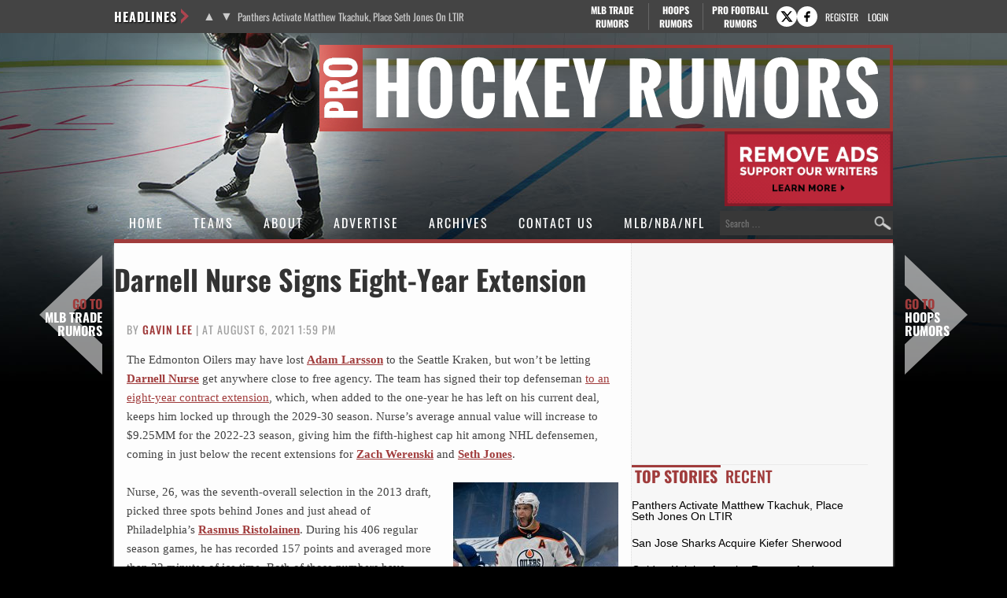

--- FILE ---
content_type: text/html; charset=UTF-8
request_url: https://www.prohockeyrumors.com/2021/08/darnell-nurse-to-sign-eight-year-extension.html
body_size: 18031
content:
<!doctype html>
<html lang="en-US">
<head>
	<meta charset="UTF-8">
	<meta name="viewport" content="width=device-width, initial-scale=1">
	<link rel="profile" href="https://gmpg.org/xfn/11">
	<title>Darnell Nurse Signs Eight-Year Extension &#8211; Pro Hockey Rumors</title><link rel="preload" href="https://cdn.prohockeyrumors.com/wp-content/themes/phr-child/fonts/oswald-v57-latin-ext-regular-subset.woff2" as="font" type="font/woff2" crossorigin fetchpriority="high"><link rel="preload" href="https://cdn.prohockeyrumors.com/wp-content/themes/phr-child/fonts/oswald-v57-latin-ext-700-subset.woff2" as="font" type="font/woff2" crossorigin><link rel="preload" href="https://cdn.prohockeyrumors.com/wp-content/themes/phr-child/fonts/oswald-v57-latin-ext-500-subset.woff2" as="font" type="font/woff2" crossorigin>
<meta name='robots' content='max-image-preview:large' />
<link rel='dns-prefetch' href='//cdn.prohockeyrumors.com' />
<link rel="alternate" type="application/rss+xml" title="Pro Hockey Rumors &raquo; Feed" href="https://www.prohockeyrumors.com/feed" />
<link rel="alternate" type="application/rss+xml" title="Pro Hockey Rumors &raquo; Comments Feed" href="https://www.prohockeyrumors.com/comments/feed" />
<link rel='stylesheet' id='fv-traderumors-membership-css' href='https://cdn.prohockeyrumors.com/wp-content/plugins/fv-traderumors-membership/css/global.css?ver=1767874124' media='all' />
<link rel='stylesheet' id='hello-elementor-theme-style-css' href='https://cdn.prohockeyrumors.com/wp-content/themes/trade-rumors-base/style.css?ver=1768824713' media='all' />
<link rel='stylesheet' id='mlbtr-custom-css' href='https://cdn.prohockeyrumors.com/wp-content/themes/phr-child/style.css?ver=1768824713' media='all' />
<link rel='stylesheet' id='fv_tc-css' href='https://cdn.prohockeyrumors.com/wp-content/plugins/thoughtful-comments-pro/css/frontend.css?ver=1768571968' media='all' />
<script src="https://cdn.prohockeyrumors.com/wp-includes/js/jquery/jquery.min.js?ver=3.7.1" id="jquery-core-js"></script>
<script src="https://cdn.prohockeyrumors.com/wp-content/themes/trade-rumors-base/js/script.js?ver=1765798926" id="traderumors-js"></script>

<script type='application/ld+json'>{"@context":"https:\/\/schema.org","@type":"NewsArticle","headline":"Darnell Nurse Signs Eight-Year Extension","description":"The Edmonton Oilers may have lost Adam Larsson to the Seattle Kraken, but won't be letting Darnell Nurse get anywhere...","image":["https:\/\/www.prohockeyrumors.com\/files\/2021\/08\/USATSI_15919267.jpg"],"datePublished":"2021-08-06T13:59:28-05:00","dateModified":"2021-08-06T14:02:00-05:00","author":[{"@type":"Person","name":"Gavin Lee","url":"https:\/\/www.prohockeyrumors.com\/author\/lutherie"}],"publisher":{"@type":"Organization","name":"Pro Hockey Rumors","url":"https:\/\/www.prohockeyrumors.com","sameAs":["https:\/\/www.facebook.com\/prohockeyrumors\/","https:\/\/twitter.com\/prohockeyrumors"],"logo":"https:\/\/cdn.prohockeyrumors.com\/files\/2016\/06\/phr-logo-transparent.png","description":""}}</script>
<meta name="keywords" content="darnell nurse,edmonton oilers,newsstand" />
<link rel="canonical" href="https://www.prohockeyrumors.com/2021/08/darnell-nurse-to-sign-eight-year-extension.html" />
  <meta property="og:title" content="Darnell Nurse Signs Eight-Year Extension" />
  <meta property="og:type" content="blog" />
  <meta property="og:description" content="The Edmonton Oilers may have lost Adam Larsson to the Seattle Kraken, but won&#039;t be letting Darnell Nurse get anywhere &amp;hellip;" />
  	<meta property="og:image" content="https://cdn.prohockeyrumors.com/files/2021/08/USATSI_15919267-1024x683.jpg" />
	<meta property="og:image" content="https://cdn.prohockeyrumors.com/files/2021/08/USATSI_15828446-210x300.jpg" />
  <meta property="og:url" content="https://www.prohockeyrumors.com/2021/08/darnell-nurse-to-sign-eight-year-extension.html" />
  <meta property="og:site_name" content="Pro Hockey Rumors" />
  <meta name="twitter:title" content="Darnell Nurse Signs Eight-Year Extension" />
  <meta name="twitter:card" content="summary_large_image" />
  <meta name="twitter:description" content="The Edmonton Oilers may have lost Adam Larsson to the Seattle Kraken, but won&#039;t be letting Darnell Nurse get anywhere &amp;hellip;" />
  <meta name="twitter:image" content="https://cdn.prohockeyrumors.com/files/2021/08/USATSI_15919267-1024x683.jpg" />
  <meta name="twitter:url" content="https://www.prohockeyrumors.com/2021/08/darnell-nurse-to-sign-eight-year-extension.html" />
      
<link rel="apple-touch-icon" sizes="180x180" href="https://cdn.prohockeyrumors.com/wp-content/themes/phr-child/images/apple-touch-icon.png?v=yyaqb4NbNb">
<link rel="icon" type="image/png" sizes="32x32" href="https://cdn.prohockeyrumors.com/wp-content/themes/phr-child/images/favicon-32x32.png?v=yyaqb4NbNb">
<link rel="icon" type="image/png" sizes="16x16" href="https://cdn.prohockeyrumors.com/wp-content/themes/phr-child/images/favicon-16x16.png?v=yyaqb4NbNb">
<link rel="manifest" href="https://cdn.prohockeyrumors.com/wp-content/themes/phr-child/images/manifest.json?v=yyaqb4NbNb">
<link rel="mask-icon" href="https://cdn.prohockeyrumors.com/wp-content/themes/phr-child/images/safari-pinned-tab.svg?v=yyaqb4NbNb" color="#5bbad5">
<link rel="shortcut icon" href="https://cdn.prohockeyrumors.com/wp-content/themes/phr-child/images/favicon.ico?v=yyaqb4NbNb">
<meta name="msapplication-config" content="https://cdn.prohockeyrumors.com/wp-content/themes/phr-child/images/browserconfig.xml?v=yyaqb4NbNb">
<meta name="theme-color" content="#ffffff">
<style>form .message-textarea {display: none !important; }</style>
    <script>
      function fv_more_onclick(id, event) {
        document.getElementById('fv-more-' + id).style.display = 'none';
        document.getElementById('fv-more-text-' + id).style.display = 'block';
      }
    </script>
     <script type="text/javascript">
     var ajax_url = 'https://www.prohockeyrumors.com/wp-admin/admin-ajax.php'; </script>
     <link rel="icon" href="https://cdn.prohockeyrumors.com/files/2017/03/phr-logo-64-40x40.png" sizes="32x32" />
<link rel="icon" href="https://cdn.prohockeyrumors.com/files/2017/03/phr-logo-64.png" sizes="192x192" />
<link rel="apple-touch-icon" href="https://cdn.prohockeyrumors.com/files/2017/03/phr-logo-64.png" />
<meta name="msapplication-TileImage" content="https://cdn.prohockeyrumors.com/files/2017/03/phr-logo-64.png" />
      <style>
      .rcp_registration_total_details {
        display: none;
      }
      </style>
      
	<script>
if ( window.fv_cache_for_users_active && ! ( window.localStorage && localStorage.user_hem_sha256 ) ) {
  fetch( '/user-hem.php', { method: 'GET', credentials: 'same-origin', headers: { 'Content-Type': 'application/json', } } )
  .then( response => response.json() )
  .then( data => {
    if ( data.user_hem ) {
      if ( window.localStorage ) {
        localStorage.user_hem_md5 = data.user_hem.md5;
        localStorage.user_hem_sha1 = data.user_hem.sha1;
        localStorage.user_hem_sha256 = data.user_hem.sha256;
      }
    }

    initializeScripts();
  } )
  .catch(error => {
    initializeScripts();
  });

} else {
  initializeScripts();
}

function initializeScripts() {
  const s1 = document.createElement('script');
  s1.async = true;
  s1.src = 'https://lh.bigcrunch.com/main.js';
  s1.id = 'bigcrunchtag';
  s1.setAttribute('data-property-id', '87688e0d-3566-43b6-b6f1-d26692cb39de');
  document.head.appendChild(s1);

  const s2 = document.createElement('link');
  s2.rel = 'preload';
  s2.href = 'https://launchpad.privacymanager.io/latest/launchpad.bundle.js';
  s2.as = 'script';
  document.head.appendChild(s2);

  const s3 = document.createElement('script');
  s3.async = true;
  s3.defer = true;
  s3.src = 'https://launchpad-wrapper.privacymanager.io/08a146a5-6192-450b-b1e3-c84fb406e2d1/launchpad-liveramp.js';
  document.head.appendChild(s3);

  window.googlefc = window.googlefc || {};
  window.googlefc.usstatesoptout = window.googlefc.usstatesoptout || {};
  window.googlefc.callbackQueue = window.googlefc.callbackQueue || [];
  window.googlefc.usstatesoptout.overrideDnsLink = true;

  ( function() {
    window.googlefc.callbackQueue.push({
      'INITIAL_US_STATES_OPT_OUT_DATA_READY': () => {
        let status = googlefc.usstatesoptout.getInitialUsStatesOptOutStatus();
          status_enum = googlefc.usstatesoptout.InitialUsStatesOptOutStatusEnum;

        if ( status === status_enum.NOT_OPTED_OUT) {
          console.log( 'DEBUG: opt-out NOT_OPTED_OUT...' );

          document.querySelectorAll('.opt-out-hidden a').forEach(function(anchor) {
            anchor.style.visibility = 'visible';
            anchor.addEventListener('click', function(event) {
              event.preventDefault(); // Prevent default link behavior
              googlefc.usstatesoptout.openConfirmationDialog(function(userOptedOut) {
                if (userOptedOut) {
                  anchor.style.visibility = 'hidden'; // Hide the anchor
                }
              });
            });
          });

        } else if ( status === status_enum.DOES_NOT_APPLY) {
          console.log( 'DEBUG: opt-out DOES_NOT_APPLY...' );
        } else if ( status === status_enum.UNKNOWN) {
          console.log( 'DEBUG: opt-out UNKNOWN...' );
        } else if ( status === status_enum.OPTED_OUT) {
          console.log( 'DEBUG: opt-out OPTED_OUT...' );
        } else {
          console.log( 'DEBUG: opt-out unknown status', status );
        }
      }
    });
  })();

  window.BCLighthouseTag = window.BCLighthouseTag || {};
  window.BCLighthouseTag.cmd = window.BCLighthouseTag.cmd || [];
  window.BCLighthouseTag.cmd.push(function() {
    if ( window.localStorage && localStorage.user_hem_sha256 ) {
      BCLighthouseTag.setHashedEmail(
        "logged_in",
        { 'SHA256': localStorage.user_hem_sha256 }
      );
    }
  });

  console.log( 'DEBUG: envelopeModuleReady listen' );

  window.addEventListener("envelopeModuleReady", () => {
    console.log( 'DEBUG: envelopeModuleReady' );

    if ( window.localStorage && localStorage.user_hem_sha256 ) {
      console.log( 'DEBUG: ats.setAdditionalData' );

      ats.setAdditionalData({
         'type': 'emailHashes',
        'id': [
          localStorage.user_hem_sha1,
          localStorage.user_hem_sha256,
          localStorage.user_hem_md5
        ]
      });
    }
  });
}
</script>

<script src="https://www.prohockeyrumors.com/geoip/"></script></head>
<body class="post-template-default single single-post postid-145760 single-format-standard wp-embed-responsive site-phr">


<a class="skip-link screen-reader-text" href="#content">Skip to content</a>

<div class="headlines-bar" id="headlines">
  <div class="wrap">
    <div class="news-slider">
      <h3>Headlines
      </h3>
      <div class="flexslider">
        <ul class="slides">
          <li><a href='https://www.prohockeyrumors.com/2026/01/panthers-to-activate-matthew-tkachuk.html' target='_blank'>Panthers Activate Matthew Tkachuk, Place Seth Jones On LTIR</a></li>
<li style="display: none"><a href='https://www.prohockeyrumors.com/2026/01/san-jose-sharks-acquire-kiefer-sherwood.html' target='_blank'>San Jose Sharks Acquire Kiefer Sherwood</a></li>
<li style="display: none"><a href='https://www.prohockeyrumors.com/2026/01/golden-knights-to-acquire-rasmus-andersson.html' target='_blank'>Golden Knights Acquire Rasmus Andersson</a></li>
<li style="display: none"><a href='https://www.prohockeyrumors.com/2026/01/leo-carlsson-out-three-to-five-weeks.html' target='_blank'>Leo Carlsson Out Three To Five Weeks</a></li>
<li style="display: none"><a href='https://www.prohockeyrumors.com/2026/01/wild-place-joel-eriksson-ek-matt-boldy-on-ir.html' target='_blank'>Wild Place Joel Eriksson Ek, Matt Boldy On IR</a></li>
<li style="display: none"><a href='https://www.prohockeyrumors.com/2026/01/new-york-rangers-announce-retool.html' target='_blank'>New York Rangers Announce Retool</a></li>
        </ul>
        <ul class="flex-direction-nav">
          <li><a class="prev" href="#"><span class="screen-reader-text">Previous</span></a></li>
          <li><a class="next" href="#"><span class="screen-reader-text">Next</span></a></li>
        </ul>
      </div>
    </div>

      <div class="linked-sites">
        <ul>
      <li><a href="https://www.mlbtraderumors.com/?header=1" target="_blank">MLB Trade <span>Rumors</span></a></li><li class="shorter"><a href="https://www.hoopsrumors.com/?header=1" target="_blank">Hoops <span>Rumors</span></a></li><li class=" last"><a href="https://www.profootballrumors.com/?header=1" target="_blank">Pro Football <span>Rumors</span></a></li>    </ul>
  </div>
  
    
          <div class="top-socials">
        <div class="pretty-social-profiles">
                      <a href="https://twitter.com/prohockeyrumors" class="icon" target="_blank" title="X profile">
              <svg xmlns="http://www.w3.org/2000/svg" width="18" height="18" viewBox="0 0 24 24">
                <path d="m18 3-5 6-5-6H2l8 10-7 8h3l5-6 5 6h6l-8-10 7-8zm-1 16L6 5h1l11 14z"/>
              </svg>
            </a>
                                <a href="https://www.facebook.com/prohockeyrumors/" class="icon" target="_blank" title="Facebook profile">
              <svg xmlns="http://www.w3.org/2000/svg" width="18" height="18" viewBox="0 0 24 24">
                <path d="M14 3a5 5 0 0 0-4 5v2H7v4h3v7h3v-7h3l1-4h-4V8a1 1 0 0 1 1-1h3V3z"/>
              </svg>
            </a>
                            </div>
      </div>
    
        <div class="login-link">
      <a href="https://traderumors.com/registration#redirect" referrerpolicy="no-referrer-when-downgrade">Register</a>
    </div>
      <div class="login-link">
      <a href="https://www.prohockeyrumors.com/wp-login.php" class="login-button header-login-buton">Login</a>
    </div>
  
  </div>
</div>


<header id="site-header" class="site-header">

	<div class="site-branding">
					<div class="site-title">
								<a href="https://www.prohockeyrumors.com/" title="Home" rel="home">
					Pro Hockey Rumors				</a>
							</div>
			</div>

	<div class="header-ad"><a id="remove-ads-promo" class="pull-right" href="/membership?ref=dh-red"><img src="https://cdn.prohockeyrumors.com/files/2026/01/MLBTR-remove-ads-promo.png" alt="Remove Ads" width="214" height="95" /></a>

<div class="phr_dt_leaderboard div-gpt-ad-top"></div></div>
	<nav class="site-navigation" aria-label="Main menu">
		<ul id="menu-mainmenu" class="menu"><li id="menu-item-51360" class="menu-item menu-item-type-custom menu-item-object-custom current-menu-item current_page_item menu-item-51360"><a href="/" aria-current="page">Home</a></li>
<li id="menu-item-51366" class="teams-item menu-item menu-item-type-custom menu-item-object-custom menu-item-has-children menu-item-51366"><a href="#">Teams</a>
<ul class="sub-menu">
	<!--fv_mlb_teams_menu_new--><li  class="divisionname menu-item menu-item-type-custom menu-item-object-custom menu-item-51400"><a>Atlantic</a><ul class='sub-menu'><li  class="teamname menu-item menu-item-type-custom menu-item-object-custom menu-item-51400"><a href='https://www.prohockeyrumors.com/boston-bruins' data-id='4'>Boston Bruins</a></li>
<li  class="teamname menu-item menu-item-type-custom menu-item-object-custom menu-item-51400"><a href='https://www.prohockeyrumors.com/buffalo-sabres' data-id='5'>Buffalo Sabres</a></li>
<li  class="teamname menu-item menu-item-type-custom menu-item-object-custom menu-item-51400"><a href='https://www.prohockeyrumors.com/detroit-red-wings' data-id='12'>Detroit Red Wings</a></li>
<li  class="teamname menu-item menu-item-type-custom menu-item-object-custom menu-item-51400"><a href='https://www.prohockeyrumors.com/florida-panthers' data-id='14'>Florida Panthers</a></li>
<li  class="teamname menu-item menu-item-type-custom menu-item-object-custom menu-item-51400"><a href='https://www.prohockeyrumors.com/montreal-canadiens' data-id='17'>Montreal Canadiens</a></li>
<li  class="teamname menu-item menu-item-type-custom menu-item-object-custom menu-item-51400"><a href='https://www.prohockeyrumors.com/ottawa-senators' data-id='23'>Ottawa Senators</a></li>
<li  class="teamname menu-item menu-item-type-custom menu-item-object-custom menu-item-51400"><a href='https://www.prohockeyrumors.com/tampa-bay-lightning' data-id='28'>Tampa Bay Lightning</a></li>
<li  class="teamname menu-item menu-item-type-custom menu-item-object-custom menu-item-51400"><a href='https://www.prohockeyrumors.com/toronto-maple-leafs-toronto-maple-leafs' data-id='29'>Toronto Maple Leafs</a></li>
</ul></li><li  class="divisionname menu-item menu-item-type-custom menu-item-object-custom menu-item-51400"><a>Central</a><ul class='sub-menu'><li  class="teamname menu-item menu-item-type-custom menu-item-object-custom menu-item-51400"><a href='https://www.prohockeyrumors.com/chicago-blackhawks' data-id='8'>Chicago Blackhawks</a></li>
<li  class="teamname menu-item menu-item-type-custom menu-item-object-custom menu-item-51400"><a href='https://www.prohockeyrumors.com/colorado-avalanche' data-id='9'>Colorado Avalanche</a></li>
<li  class="teamname menu-item menu-item-type-custom menu-item-object-custom menu-item-51400"><a href='https://www.prohockeyrumors.com/dallas-stars' data-id='11'>Dallas Stars</a></li>
<li  class="teamname menu-item menu-item-type-custom menu-item-object-custom menu-item-51400"><a href='https://www.prohockeyrumors.com/minnesota-wild' data-id='16'>Minnesota Wild</a></li>
<li  class="teamname menu-item menu-item-type-custom menu-item-object-custom menu-item-51400"><a href='https://www.prohockeyrumors.com/nashville-predators' data-id='18'>Nashville Predators</a></li>
<li  class="teamname menu-item menu-item-type-custom menu-item-object-custom menu-item-51400"><a href='https://www.prohockeyrumors.com/st-louis-blues' data-id='27'>St. Louis Blues</a></li>
<li  class="teamname menu-item menu-item-type-custom menu-item-object-custom menu-item-51400"><a href='https://www.prohockeyrumors.com/utah-mammoth' data-id='3'>Utah Mammoth</a></li>
<li  class="teamname menu-item menu-item-type-custom menu-item-object-custom menu-item-51400"><a href='https://www.prohockeyrumors.com/winnipeg-jets' data-id='33'>Winnipeg Jets</a></li>
</ul></li><li  class="divisionname menu-item menu-item-type-custom menu-item-object-custom menu-item-51400"><a>Metropolitan</a><ul class='sub-menu'><li  class="teamname menu-item menu-item-type-custom menu-item-object-custom menu-item-51400"><a href='https://www.prohockeyrumors.com/carolina-hurricanes' data-id='7'>Carolina Hurricanes</a></li>
<li  class="teamname menu-item menu-item-type-custom menu-item-object-custom menu-item-51400"><a href='https://www.prohockeyrumors.com/columbus-blue-jackets' data-id='10'>Columbus Blue Jackets</a></li>
<li  class="teamname menu-item menu-item-type-custom menu-item-object-custom menu-item-51400"><a href='https://www.prohockeyrumors.com/new-jersey-devils' data-id='19'>New Jersey Devils</a></li>
<li  class="teamname menu-item menu-item-type-custom menu-item-object-custom menu-item-51400"><a href='https://www.prohockeyrumors.com/new-york-islanders' data-id='20'>New York Islanders</a></li>
<li  class="teamname menu-item menu-item-type-custom menu-item-object-custom menu-item-51400"><a href='https://www.prohockeyrumors.com/new-york-rangers' data-id='21'>New York Rangers</a></li>
<li  class="teamname menu-item menu-item-type-custom menu-item-object-custom menu-item-51400"><a href='https://www.prohockeyrumors.com/philadelphia-flyers' data-id='24'>Philadelphia Flyers</a></li>
<li  class="teamname menu-item menu-item-type-custom menu-item-object-custom menu-item-51400"><a href='https://www.prohockeyrumors.com/pittsburgh-penguins' data-id='25'>Pittsburgh Penguins</a></li>
<li  class="teamname menu-item menu-item-type-custom menu-item-object-custom menu-item-51400"><a href='https://www.prohockeyrumors.com/washington-capitals' data-id='32'>Washington Capitals</a></li>
</ul></li><li  class="divisionname menu-item menu-item-type-custom menu-item-object-custom menu-item-51400"><a>Pacific</a><ul class='sub-menu'><li  class="teamname menu-item menu-item-type-custom menu-item-object-custom menu-item-51400"><a href='https://www.prohockeyrumors.com/anaheim-ducks' data-id='2'>Anaheim Ducks</a></li>
<li  class="teamname menu-item menu-item-type-custom menu-item-object-custom menu-item-51400"><a href='https://www.prohockeyrumors.com/calgary-flames' data-id='6'>Calgary Flames</a></li>
<li  class="teamname menu-item menu-item-type-custom menu-item-object-custom menu-item-51400"><a href='https://www.prohockeyrumors.com/edmonton-oilers' data-id='13'>Edmonton Oilers</a></li>
<li  class="teamname menu-item menu-item-type-custom menu-item-object-custom menu-item-51400"><a href='https://www.prohockeyrumors.com/los-angeles-kings' data-id='15'>Los Angeles Kings</a></li>
<li  class="teamname menu-item menu-item-type-custom menu-item-object-custom menu-item-51400"><a href='https://www.prohockeyrumors.com/san-jose-sharks' data-id='26'>San Jose Sharks</a></li>
<li  class="teamname menu-item menu-item-type-custom menu-item-object-custom menu-item-51400"><a href='https://www.prohockeyrumors.com/seattle-kraken' data-id='1741'>Seattle Kraken</a></li>
<li  class="teamname menu-item menu-item-type-custom menu-item-object-custom menu-item-51400"><a href='https://www.prohockeyrumors.com/vancouver-canucks' data-id='31'>Vancouver Canucks</a></li>
<li  class="teamname menu-item menu-item-type-custom menu-item-object-custom menu-item-51400"><a href='https://www.prohockeyrumors.com/vegas-golden-knights' data-id='100'>Vegas Golden Knights</a></li>
</ul></li><!--/fv_mlb_teams_menu_new-->
</ul>
</li>
<li id="menu-item-51623" class="menu-item  menu-item-type-post_type menu-item-object-post menu-item-51623"><a href="https://www.prohockeyrumors.com/2016/06/about-pro-hockey-rumors.html">About</a></li>
<li id="menu-item-201229" class="menu-item menu-item-type-custom menu-item-object-custom menu-item-201229"><a href="https://traderumorsmediaoptions.framer.website/">Advertise</a></li>
<li id="menu-item-251530" class="menu-item  menu-item-type-post_type menu-item-object-page menu-item-has-children menu-item-251530"><a href="https://www.prohockeyrumors.com/archives">Archives</a>
<ul class="sub-menu">
	<!-- fv_menu_archives -->	<li class="menu-item"><a href='https://www.prohockeyrumors.com/2026/01'>January 2026</a></li>
	<li class="menu-item"><a href='https://www.prohockeyrumors.com/2025/12'>December 2025</a></li>
	<li class="menu-item"><a href='https://www.prohockeyrumors.com/2025/11'>November 2025</a></li>
	<li class="menu-item"><a href='https://www.prohockeyrumors.com/2025/10'>October 2025</a></li>
	<li class="menu-item"><a href='https://www.prohockeyrumors.com/2025/09'>September 2025</a></li>
	<li class="menu-item"><a href='https://www.prohockeyrumors.com/2025/08'>August 2025</a></li>
	<li class="menu-item"><a href='https://www.prohockeyrumors.com/2025/07'>July 2025</a></li>
	<li class="menu-item"><a href='https://www.prohockeyrumors.com/2025/06'>June 2025</a></li>
	<li class="menu-item"><a href='https://www.prohockeyrumors.com/2025/05'>May 2025</a></li>
	<li class="menu-item"><a href='https://www.prohockeyrumors.com/2025/04'>April 2025</a></li>
	<li class="menu-item"><a href='https://www.prohockeyrumors.com/2025/03'>March 2025</a></li>
	<li class="menu-item"><a href='https://www.prohockeyrumors.com/2025/02'>February 2025</a></li>
<!-- /fv_menu_archives -->
</ul>
</li>
<li id="menu-item-51415" class="menu-item  menu-item-type-post_type menu-item-object-page menu-item-51415"><a href="https://www.prohockeyrumors.com/contact">Contact Us</a></li>
<li id="menu-item-51362" class="menu-item menu-item-type-custom menu-item-object-custom menu-item-has-children menu-item-51362"><a href="#">MLB/NBA/NFL</a>
<ul class="sub-menu">
	<li id="menu-item-51365" class="menu-item menu-item-type-custom menu-item-object-custom menu-item-51365"><a href="https://www.mlbtraderumors.com/?menu=1">MLB Trade Rumors</a></li>
	<li id="menu-item-51364" class="menu-item menu-item-type-custom menu-item-object-custom menu-item-51364"><a href="https://www.hoopsrumors.com/?menu=1">Hoops Rumors</a></li>
	<li id="menu-item-51363" class="menu-item menu-item-type-custom menu-item-object-custom menu-item-51363"><a href="https://www.profootballrumors.com/?menu=1">Pro Football Rumors</a></li>
</ul>
</li>
</ul>
		<form role="search" method="get" class="search-form" action="https://www.prohockeyrumors.com/">
				<label>
					<span class="screen-reader-text">Search for:</span>
					<input type="search" class="search-field" placeholder="Search &hellip;" value="" name="s" />
				</label>
				<input type="submit" class="search-submit" value="Search" />
			</form>	</nav>
</header>

<div class="site-main">
	<div class="site-inner">

<main id="content" class="site-main post-145760 post type-post status-publish format-standard has-post-thumbnail category-edmonton-oilers category-newsstand tag-darnell-nurse">

	<div class="page-header">
		<h1 class="entry-title">Darnell Nurse Signs Eight-Year Extension</h1>	</div>

	<div class="page-content">
		
<p class="byline">
  By <a href="https://www.prohockeyrumors.com/author/lutherie" title="Posts by Gavin Lee" rel="author">Gavin Lee</a> |
  at August 6, 2021 1:59 pm  </p>
		<div class="entry-content">
			<p>The Edmonton Oilers may have lost <strong><a href="https://www.hockey-reference.com/players/l/larssad01.html?utm_campaign=Linker&amp;utm_source=direct&amp;utm_medium=linker-" target="_blank" rel="nofollow noopener">Adam Larsson</a></strong> to the Seattle Kraken, but won&#8217;t be letting <strong><a href="https://www.hockey-reference.com/players/n/nurseda01.html?utm_campaign=Linker&amp;utm_source=direct&amp;utm_medium=linker-" target="_blank" rel="nofollow noopener">Darnell Nurse</a></strong> get anywhere close to free agency. The team has signed their top defenseman <a target="_blank" href="https://www.nhl.com/oilers/news/release-oilers-sign-nurse-to-contract-extension/c-325908790">to an eight-year contract extension</a>, which, when added to the one-year he has left on his current deal, keeps him locked up through the 2029-30 season. Nurse&#8217;s average annual value will increase to $9.25MM for the 2022-23 season, giving him the fifth-highest cap hit among NHL defensemen, coming in just below the recent extensions for <strong><a href="https://www.hockey-reference.com/players/w/werenza01.html?utm_campaign=Linker&amp;utm_source=direct&amp;utm_medium=linker-" target="_blank" rel="nofollow noopener">Zach Werenski</a></strong> and <strong><a href="https://www.hockey-reference.com/players/j/jonesse01.html?utm_campaign=Linker&amp;utm_source=direct&amp;utm_medium=linker-" target="_blank" rel="nofollow noopener">Seth Jones</a></strong>.</p>
<p><a target="_blank" href="https://cdn.prohockeyrumors.com/files/2021/08/USATSI_15828446.jpg"><img fetchpriority="high" decoding="async" class="alignright size-medium wp-image-145762" src="https://cdn.prohockeyrumors.com/files/2021/08/USATSI_15828446-210x300.jpg" alt="" width="210" height="300" srcset="https://cdn.prohockeyrumors.com/files/2021/08/USATSI_15828446-210x300.jpg 210w, https://cdn.prohockeyrumors.com/files/2021/08/USATSI_15828446-768x1097.jpg 768w, https://cdn.prohockeyrumors.com/files/2021/08/USATSI_15828446-717x1024.jpg 717w, https://cdn.prohockeyrumors.com/files/2021/08/USATSI_15828446-900x1286.jpg 900w, https://cdn.prohockeyrumors.com/files/2021/08/USATSI_15828446.jpg 1886w" sizes="(max-width: 210px) 100vw, 210px" /></a>Nurse, 26, was the seventh-overall selection in the 2013 draft, picked three spots behind Jones and just ahead of Philadelphia&#8217;s <strong><a href="https://www.hockey-reference.com/players/r/ristora01.html?utm_campaign=Linker&amp;utm_source=direct&amp;utm_medium=linker-" target="_blank" rel="nofollow noopener">Rasmus Ristolainen</a></strong>. During his 406 regular season games, he has recorded 157 points and averaged more than 22 minutes of ice time. Both of those numbers have increased dramatically recently though, with Nurse recording an outstanding 16-goal, 36-point campaign in 2020-21. That was good enough for seventh in the Norris Trophy race, the first time he had received votes for the award.</p>
<p>This is betting that the increased level of play Nurse showed this year will continue, but it&#8217;s also locking up a player who has never wavered in his commitment to the Oilers. The team has had trouble keeping or attracting premium free agents in the past, which Nurse would have represented had he been allowed to play out this season. He was scheduled for UFA status in the summer of 2022, where teams from all over the league likely would have offered large, long-term deals.</p>
<p>Still, this bet comes with a ton of risk for Edmonton. Nurse has never had very strong defensive metrics, and though he adds a lot of the things teams covet—size, skating ability, physicality and offense—it hasn&#8217;t resulted in any real success for the Oilers. He&#8217;s played just 21 postseason games during his career, 13 of those coming in the 2016-17 season and four being the qualification round from 2020. All of that has come when Nurse was making quite a bit less than he will be going forward, meaning he&#8217;ll have to improve his play to provide any real excess value for Edmonton.</p>
<p>Of course, there is quite a bit of money coming off the books for the Oilers next season. <strong><a href="https://www.hockey-reference.com/players/k/koskimi01.html?utm_campaign=Linker&amp;utm_source=direct&amp;utm_medium=linker-" target="_blank" rel="nofollow noopener">Mikko Koskinen</a></strong>&#8216;s $4.5MM cap hit will expire, as will contracts for both <strong><a href="https://www.hockey-reference.com/players/t/turriky01.html?utm_campaign=Linker&amp;utm_source=direct&amp;utm_medium=linker-" target="_blank" rel="nofollow noopener">Kyle Turris</a></strong> and <strong><a href="https://www.hockey-reference.com/players/r/russekr01.html?utm_campaign=Linker&amp;utm_source=direct&amp;utm_medium=linker-" target="_blank" rel="nofollow noopener">Kris Russell</a></strong>. After the 2022-23 season the team will no longer be paying <strong><a href="https://www.hockey-reference.com/players/l/lucicmi01.html?utm_campaign=Linker&amp;utm_source=direct&amp;utm_medium=linker-" target="_blank" rel="nofollow noopener">Milan Lucic</a></strong> (retained) and <strong><a href="https://www.hockey-reference.com/players/s/sekeran01.html?utm_campaign=Linker&amp;utm_source=direct&amp;utm_medium=linker-" target="_blank" rel="nofollow noopener">Andrej Sekera</a></strong> (buyout) to not play for them. A deal of this magnitude doesn&#8217;t put them in cap hell, but it certainly will restrict what they can do with that extra space.</p>
<p>The question now is how the rest of the blueline will look in Edmonton this season, with newcomers <strong><a href="https://www.hockey-reference.com/players/k/keithdu01.html?utm_campaign=Linker&amp;utm_source=direct&amp;utm_medium=linker-" target="_blank" rel="nofollow noopener">Duncan Keith</a></strong> and <strong><a href="https://www.hockey-reference.com/players/c/cecico01.html?utm_campaign=Linker&amp;utm_source=direct&amp;utm_medium=linker-" target="_blank" rel="nofollow noopener">Cody Ceci</a></strong> joining the fray. The team has its presumed top-four locked up through at least the 2022-23 season, though the emergence of <strong><a href="https://www.hockey-reference.com/players/b/bouchev01.html?utm_campaign=Linker&amp;utm_source=direct&amp;utm_medium=linker-" target="_blank" rel="nofollow noopener">Evan Bouchard</a></strong> as a difference-maker while still on his entry-level deal would certainly help.</p>
<p>By next season Nurse will become the second-highest paid player on the Oilers, surpassing the $8.5MM that <strong><a href="https://www.hockey-reference.com/players/d/draisle01.html?utm_campaign=Linker&amp;utm_source=direct&amp;utm_medium=linker-" target="_blank" rel="nofollow noopener">Leon Draisaitl</a></strong>&#8216;s contract carries through 2024-25. That comes with plenty of expectations, especially on a team that has also has the best player in the world. With this much money being handed out, there will have to be some postseason success and it&#8217;ll have to come soon.</p>
<p><em>Photo courtesy of USA Today Sports Images</em></p>
		</div>

		<div class="phr_dt_incontent div-gpt-ad-post" data-targeting="{&quot;slot_number&quot;: &quot;01&quot;}"></div>
		
		<div class="entry-footer">
			<span class="entry-categories entry-tags">
		<a href="https://www.prohockeyrumors.com/edmonton-oilers">Edmonton Oilers</a> <a href="https://www.prohockeyrumors.com/newsstand">Newsstand</a>		<a href="https://www.prohockeyrumors.com/players/darnell-nurse" rel="tag">Darnell Nurse</a>	</span>
</div>

	<div class="prev-next-navigation">
		<div class="post-nav-prev">
			<a href="https://www.prohockeyrumors.com/2021/08/los-angeles-kings-sign-kale-clague.html" rel="prev">Los Angeles Kings Sign Kale Clague</a>		</div>
		<div class="post-nav-main"><a class="main-link" href="/">Main</a></div>
		<div class="post-nav-next">
			<a href="https://www.prohockeyrumors.com/2021/08/vince-dunn-avoids-arbitration-signs-with-seattle-kraken.html" rel="next">Vince Dunn Avoids Arbitration, Signs With Seattle Kraken</a>		</div>
	</div>
	</div>

	
	<a class="button view-comments-button" href="#comments" data-label-show="View" data-label-hide="Hide">View Comments (16)</a>

<section id="comments" class="comments-area" style='display: none'>

	<a class='button have-your-say' href='#' onclick='document.getElementById("respond").scrollIntoView(); return false'>Post a Comment</a>
	
	
	
			<h2 class="title-comments">
			16 Responses		</h2>

		
		<ul class="comment-list">
				<li id="comment-62707" class="comment byuser comment-author-forwhomjoshbelltolls even thread-even depth-1 comment-timestamp-1628276862">
		<article id="div-comment-62707" class="comment-body">
			<footer class="comment-meta">
				<div class="comment-author ">
					<img alt='' src='https://cdn.prohockeyrumors.com/files/fv-gravatar-cache/mystery40.png' srcset='https://cdn.prohockeyrumors.com/files/fv-gravatar-cache/mystery80.png 2x' class='avatar avatar-42 photo' height='42' width='42' decoding='async'/>					<b class="fn">66TheNumberOfTheBest</b>				</div><!-- .comment-author -->

				<div class="comment-metadata">
					<a href="https://www.prohockeyrumors.com/2021/08/darnell-nurse-to-sign-eight-year-extension.html#comment-62707"><time datetime="2021-08-06T14:07:42-05:00">4 years ago</time></a>				</div><!-- .comment-metadata -->

							</footer><!-- .comment-meta -->

			<div class="comment-content">
				 <p>Not saying that that&#8217;s an eye popping AAV, but I&#8217;m almost blind now.   By all means, give a guy max term and the 5th highest blue line cap hit based on one good year.</p>
<p>I guess that&#8217;s one way to make Duncan Keith&#8217;s contract look more palatable.</p>
<div class="fv_tc_wrapper">    <div class="fv_tc_voting_box no-permission">
              <div class="fv_tc_voting fv_tc_voting_like" data-postid="62707" data-ratetype="like">          
          <span>3</span>
          <a class="fv-tc-like-button"></a>
        </div>
          </div>
    <div class="reply"><a rel="nofollow" class="comment-reply-login login-button" href="#respond">Reply</a></div></div>			</div><!-- .comment-content -->

					</article><!-- .comment-body -->
	</li><!-- #comment-## -->
	<li id="comment-62708" class="comment byuser comment-author-jdgoat odd alt thread-odd thread-alt depth-1 comment-timestamp-1628277545">
		<article id="div-comment-62708" class="comment-body">
			<footer class="comment-meta">
				<div class="comment-author ">
					<img alt='' src='https://www.prohockeyrumors.com/images/2021/02/7AC18928-02BB-4071-8015-D61B13818EDF-96x96.png' srcset='https://cdn.prohockeyrumors.com/images/2021/02/7AC18928-02BB-4071-8015-D61B13818EDF-96x96.png 2x' class='avatar avatar-42 photo' height='42' width='42' decoding='async'/><i class="tr-comment-badge"></i>					<b class="fn">jdgoat</b>				</div><!-- .comment-author -->

				<div class="comment-metadata">
					<a href="https://www.prohockeyrumors.com/2021/08/darnell-nurse-to-sign-eight-year-extension.html#comment-62708"><time datetime="2021-08-06T14:19:05-05:00">4 years ago</time></a>				</div><!-- .comment-metadata -->

							</footer><!-- .comment-meta -->

			<div class="comment-content">
				 <p>Good player, massive yikes though.</p>
<div class="fv_tc_wrapper">    <div class="fv_tc_voting_box no-permission">
              <div class="fv_tc_voting fv_tc_voting_like" data-postid="62708" data-ratetype="like">          
          <span>2</span>
          <a class="fv-tc-like-button"></a>
        </div>
          </div>
    <div class="reply"><a rel="nofollow" class="comment-reply-login login-button" href="#respond">Reply</a></div></div>			</div><!-- .comment-content -->

					</article><!-- .comment-body -->
	</li><!-- #comment-## -->
	<li id="comment-62710" class="comment byuser comment-author-urban-schocker even thread-even depth-1 comment-timestamp-1628278002">
		<article id="div-comment-62710" class="comment-body">
			<footer class="comment-meta">
				<div class="comment-author ">
					<img alt='' src='https://cdn.prohockeyrumors.com/files/fv-gravatar-cache/mystery40.png' srcset='https://cdn.prohockeyrumors.com/files/fv-gravatar-cache/mystery80.png 2x' class='avatar avatar-42 photo' height='42' width='42' loading='lazy' decoding='async'/>					<b class="fn">urban schocker</b>				</div><!-- .comment-author -->

				<div class="comment-metadata">
					<a href="https://www.prohockeyrumors.com/2021/08/darnell-nurse-to-sign-eight-year-extension.html#comment-62710"><time datetime="2021-08-06T14:26:42-05:00">4 years ago</time></a>				</div><!-- .comment-metadata -->

							</footer><!-- .comment-meta -->

			<div class="comment-content">
				 <p>Edmonton following the Leafs path of overpaying the top players to ensure there is no money for depth, hence perpetual losers.</p>
<div class="fv_tc_wrapper">    <div class="fv_tc_voting_box no-permission">
              <div class="fv_tc_voting fv_tc_voting_like" data-postid="62710" data-ratetype="like">          
          <span>2</span>
          <a class="fv-tc-like-button"></a>
        </div>
          </div>
    <div class="reply"><a rel="nofollow" class="comment-reply-login login-button" href="#respond">Reply</a></div></div>			</div><!-- .comment-content -->

					</article><!-- .comment-body -->
	</li><!-- #comment-## -->
	<li id="comment-62712" class="comment byuser comment-author-windmillnoisecausescancer odd alt thread-odd thread-alt depth-1 comment-timestamp-1628278450">
		<article id="div-comment-62712" class="comment-body">
			<footer class="comment-meta">
				<div class="comment-author ">
					<img alt='' src='https://www.prohockeyrumors.com/images/2019/11/637-1Drumpf-40x40.jpg' srcset='https://cdn.prohockeyrumors.com/images/2019/11/637-1Drumpf-40x40.jpg 2x' class='avatar avatar-42 photo' height='42' width='42' loading='lazy' decoding='async'/>					<b class="fn">windmill_noise_causes_cancer</b>				</div><!-- .comment-author -->

				<div class="comment-metadata">
					<a href="https://www.prohockeyrumors.com/2021/08/darnell-nurse-to-sign-eight-year-extension.html#comment-62712"><time datetime="2021-08-06T14:34:10-05:00">4 years ago</time></a>				</div><!-- .comment-metadata -->

							</footer><!-- .comment-meta -->

			<div class="comment-content">
				 <p>Big BIG yikes. Kenny Holland, baby.</p>
<div class="fv_tc_wrapper">    <div class="fv_tc_voting_box no-permission">
              <div class="fv_tc_voting fv_tc_voting_like" data-postid="62712" data-ratetype="like">          
          <span>1</span>
          <a class="fv-tc-like-button"></a>
        </div>
          </div>
    <div class="reply"><a rel="nofollow" class="comment-reply-login login-button" href="#respond">Reply</a></div></div>			</div><!-- .comment-content -->

					</article><!-- .comment-body -->
	</li><!-- #comment-## -->
	<li id="comment-62713" class="comment byuser comment-author-dawgpound95 even thread-even depth-1 comment-timestamp-1628278936">
		<article id="div-comment-62713" class="comment-body">
			<footer class="comment-meta">
				<div class="comment-author ">
					<img alt='' src='https://cdn.prohockeyrumors.com/files/fv-gravatar-cache/mystery40.png' srcset='https://cdn.prohockeyrumors.com/files/fv-gravatar-cache/mystery80.png 2x' class='avatar avatar-42 photo' height='42' width='42' loading='lazy' decoding='async'/>					<b class="fn">dawgpound95</b>				</div><!-- .comment-author -->

				<div class="comment-metadata">
					<a href="https://www.prohockeyrumors.com/2021/08/darnell-nurse-to-sign-eight-year-extension.html#comment-62713"><time datetime="2021-08-06T14:42:16-05:00">4 years ago</time></a>				</div><!-- .comment-metadata -->

							</footer><!-- .comment-meta -->

			<div class="comment-content">
				 <p>Oh boy</p>
<div class="fv_tc_wrapper">    <div class="fv_tc_voting_box no-permission">
              <div class="fv_tc_voting fv_tc_voting_like" data-postid="62713" data-ratetype="like">          
          <span></span>
          <a class="fv-tc-like-button"></a>
        </div>
          </div>
    <div class="reply"><a rel="nofollow" class="comment-reply-login login-button" href="#respond">Reply</a></div></div>			</div><!-- .comment-content -->

					</article><!-- .comment-body -->
	</li><!-- #comment-## -->
	<li id="comment-62714" class="comment byuser comment-author-macjablonskinotvegaslegend odd alt thread-odd thread-alt depth-1 comment-timestamp-1628280066">
		<article id="div-comment-62714" class="comment-body">
			<footer class="comment-meta">
				<div class="comment-author ">
					<img alt='' src='https://cdn.prohockeyrumors.com/files/fv-gravatar-cache/mystery40.png' srcset='https://cdn.prohockeyrumors.com/files/fv-gravatar-cache/mystery80.png 2x' class='avatar avatar-42 photo' height='42' width='42' loading='lazy' decoding='async'/>					<b class="fn">MacJablonski--NotVegasLegend</b>				</div><!-- .comment-author -->

				<div class="comment-metadata">
					<a href="https://www.prohockeyrumors.com/2021/08/darnell-nurse-to-sign-eight-year-extension.html#comment-62714"><time datetime="2021-08-06T15:01:06-05:00">4 years ago</time></a>				</div><!-- .comment-metadata -->

							</footer><!-- .comment-meta -->

			<div class="comment-content">
				 <p>He&#8217;s definitely trending up, but I&#8217;d categorize this as a &#8220;prospector&#8221; deal, hoping he keeps improving, and by leaps-and-bounds, not baby steps.  Buying out UFA years costs $, but this may cause the depth quality to go backward, thanks to a still-flat cap.  Just because Player &#8220;A&#8221; got overpaid in another organization, doesn&#8217;t justify a comparable overpay with this team.  But, it does when fiscal restraint goes out the window in the cap era, doesn&#8217;t it?.  If healthy, he should come closer to being worth the overpay, but he&#8217;d need to hoist a cup to soothe some of the angry masses.</p>
<div class="fv_tc_wrapper">    <div class="fv_tc_voting_box no-permission">
              <div class="fv_tc_voting fv_tc_voting_like" data-postid="62714" data-ratetype="like">          
          <span></span>
          <a class="fv-tc-like-button"></a>
        </div>
          </div>
    <div class="reply"><a rel="nofollow" class="comment-reply-login login-button" href="#respond">Reply</a></div></div>			</div><!-- .comment-content -->

					</article><!-- .comment-body -->
	</li><!-- #comment-## -->
	<li id="comment-62715" class="comment byuser comment-author-nuckleh even thread-even depth-1 comment-timestamp-1628280531">
		<article id="div-comment-62715" class="comment-body">
			<footer class="comment-meta">
				<div class="comment-author ">
					<img alt='' src='https://www.prohockeyrumors.com/images/2021/02/Nuckle-head-250_avatar_1492984929-96x96.jpg' srcset='https://cdn.prohockeyrumors.com/images/2021/02/Nuckle-head-250_avatar_1492984929-96x96.jpg 2x' class='avatar avatar-42 photo' height='42' width='42' loading='lazy' decoding='async'/>					<b class="fn">Get pucked</b>				</div><!-- .comment-author -->

				<div class="comment-metadata">
					<a href="https://www.prohockeyrumors.com/2021/08/darnell-nurse-to-sign-eight-year-extension.html#comment-62715"><time datetime="2021-08-06T15:08:51-05:00">4 years ago</time></a>				</div><!-- .comment-metadata -->

							</footer><!-- .comment-meta -->

			<div class="comment-content">
				 <p>Alberta finally paying it nurses</p>
<div class="fv_tc_wrapper">    <div class="fv_tc_voting_box no-permission">
              <div class="fv_tc_voting fv_tc_voting_like" data-postid="62715" data-ratetype="like">          
          <span>6</span>
          <a class="fv-tc-like-button"></a>
        </div>
          </div>
    <div class="reply"><a rel="nofollow" class="comment-reply-login login-button" href="#respond">Reply</a></div></div>			</div><!-- .comment-content -->

					</article><!-- .comment-body -->
	</li><!-- #comment-## -->
	<li id="comment-62723" class="comment byuser comment-author-swiney50 odd alt thread-odd thread-alt depth-1 comment-timestamp-1628291842">
		<article id="div-comment-62723" class="comment-body">
			<footer class="comment-meta">
				<div class="comment-author ">
					<img alt='' src='https://www.prohockeyrumors.com/images/2021/08/H1-N1-new-tusks-96x96.jpg' srcset='https://cdn.prohockeyrumors.com/images/2021/08/H1-N1-new-tusks-96x96.jpg 2x' class='avatar avatar-42 photo' height='42' width='42' loading='lazy' decoding='async'/>					<b class="fn">Swiney50</b>				</div><!-- .comment-author -->

				<div class="comment-metadata">
					<a href="https://www.prohockeyrumors.com/2021/08/darnell-nurse-to-sign-eight-year-extension.html#comment-62723"><time datetime="2021-08-06T18:17:22-05:00">4 years ago</time></a>				</div><!-- .comment-metadata -->

							</footer><!-- .comment-meta -->

			<div class="comment-content">
				 <p>this one&#8217;s gonna pay off&#8230; (eye roll)</p>
<div class="fv_tc_wrapper">    <div class="fv_tc_voting_box no-permission">
              <div class="fv_tc_voting fv_tc_voting_like" data-postid="62723" data-ratetype="like">          
          <span></span>
          <a class="fv-tc-like-button"></a>
        </div>
          </div>
    <div class="reply"><a rel="nofollow" class="comment-reply-login login-button" href="#respond">Reply</a></div></div>			</div><!-- .comment-content -->

					</article><!-- .comment-body -->
	</li><!-- #comment-## -->
	<li id="comment-62730" class="comment byuser comment-author-gbear even thread-even depth-1 comment-timestamp-1628300801">
		<article id="div-comment-62730" class="comment-body">
			<footer class="comment-meta">
				<div class="comment-author ">
					<img alt='' src='https://cdn.prohockeyrumors.com/files/fv-gravatar-cache/mystery40.png' srcset='https://cdn.prohockeyrumors.com/files/fv-gravatar-cache/mystery80.png 2x' class='avatar avatar-42 photo' height='42' width='42' loading='lazy' decoding='async'/>					<b class="fn">Gbear</b>				</div><!-- .comment-author -->

				<div class="comment-metadata">
					<a href="https://www.prohockeyrumors.com/2021/08/darnell-nurse-to-sign-eight-year-extension.html#comment-62730"><time datetime="2021-08-06T20:46:41-05:00">4 years ago</time></a>				</div><!-- .comment-metadata -->

							</footer><!-- .comment-meta -->

			<div class="comment-content">
				 <p>Fact is, Nurse would&#8217;ve gotten this deal from someone else if he hit free agency, so it&#8217;s the price you pay for high end talent now. With 31 other teams competing for the relatively scarce amount of top end players around the league, you&#8217;re gonna have to overpay to get them or keep them.</p>
<p>My only concern with the Oilers though is how much money they have tied up in 5 players now. That could be a problem down the road.</p>
<p>Limiting contract lengths to 5 years max would be a good direction for this league to take, but that&#8217;s not likely to happen anytime soon.</p>
<div class="fv_tc_wrapper">    <div class="fv_tc_voting_box no-permission">
              <div class="fv_tc_voting fv_tc_voting_like" data-postid="62730" data-ratetype="like">          
          <span>1</span>
          <a class="fv-tc-like-button"></a>
        </div>
          </div>
    <div class="reply"><a rel="nofollow" class="comment-reply-login login-button" href="#respond">Reply</a></div></div>			</div><!-- .comment-content -->

					</article><!-- .comment-body -->
	</li><!-- #comment-## -->
	<li id="comment-62731" class="comment byuser comment-author-torscott odd alt thread-odd thread-alt depth-1 comment-timestamp-1628301669">
		<article id="div-comment-62731" class="comment-body">
			<footer class="comment-meta">
				<div class="comment-author ">
					<img alt='' src='https://cdn.prohockeyrumors.com/files/fv-gravatar-cache/10cba2571896d8861f18abc4d072787cx40.png' srcset='https://cdn.prohockeyrumors.com/files/fv-gravatar-cache/10cba2571896d8861f18abc4d072787cx80.png 2x' class='avatar avatar-42 photo' height='42' width='42' loading='lazy' decoding='async'/>					<b class="fn">[TOR]Scott 2</b>				</div><!-- .comment-author -->

				<div class="comment-metadata">
					<a href="https://www.prohockeyrumors.com/2021/08/darnell-nurse-to-sign-eight-year-extension.html#comment-62731"><time datetime="2021-08-06T21:01:09-05:00">4 years ago</time></a>				</div><!-- .comment-metadata -->

							</footer><!-- .comment-meta -->

			<div class="comment-content">
				 <p>This is even worse then the other contracts signed this year. </p>
<p>Horrible, horrible contract&#8230;</p>
<div class="fv_tc_wrapper">    <div class="fv_tc_voting_box no-permission">
              <div class="fv_tc_voting fv_tc_voting_like" data-postid="62731" data-ratetype="like">          
          <span></span>
          <a class="fv-tc-like-button"></a>
        </div>
          </div>
    <div class="reply"><a rel="nofollow" class="comment-reply-login login-button" href="#respond">Reply</a></div></div>			</div><!-- .comment-content -->

					</article><!-- .comment-body -->
	</li><!-- #comment-## -->
	<li id="comment-62733" class="comment byuser comment-author-oilcntryrdnk even thread-even depth-1 comment-timestamp-1628302143">
		<article id="div-comment-62733" class="comment-body">
			<footer class="comment-meta">
				<div class="comment-author ">
					<img alt='' src='https://cdn.prohockeyrumors.com/files/fv-gravatar-cache/mystery40.png' srcset='https://cdn.prohockeyrumors.com/files/fv-gravatar-cache/mystery80.png 2x' class='avatar avatar-42 photo' height='42' width='42' loading='lazy' decoding='async'/>					<b class="fn">oilcntryrdnk</b>				</div><!-- .comment-author -->

				<div class="comment-metadata">
					<a href="https://www.prohockeyrumors.com/2021/08/darnell-nurse-to-sign-eight-year-extension.html#comment-62733"><time datetime="2021-08-06T21:09:03-05:00">4 years ago</time></a>				</div><!-- .comment-metadata -->

							</footer><!-- .comment-meta -->

			<div class="comment-content">
				 <p>Had to do it or lose him next season. Could gamble that he doesn’t put up the same numbers sure…Then you risk upsetting the player by throwing out the well you only did it one year but couldn’t do it again. That would work well with him I think.</p>
<div class="fv_tc_wrapper">    <div class="fv_tc_voting_box no-permission">
              <div class="fv_tc_voting fv_tc_voting_like" data-postid="62733" data-ratetype="like">          
          <span>1</span>
          <a class="fv-tc-like-button"></a>
        </div>
          </div>
    <div class="reply"><a rel="nofollow" class="comment-reply-login login-button" href="#respond">Reply</a></div></div>			</div><!-- .comment-content -->

					</article><!-- .comment-body -->
	</li><!-- #comment-## -->
	<li id="comment-62735" class="comment byuser comment-author-eatonharass odd alt thread-odd thread-alt depth-1 parent comment-timestamp-1628307370">
		<article id="div-comment-62735" class="comment-body">
			<footer class="comment-meta">
				<div class="comment-author ">
					<img alt='' src='https://www.prohockeyrumors.com/images/2021/12/Wilson-ball-from-Cast-Away-96x96.jpg' srcset='https://cdn.prohockeyrumors.com/images/2021/12/Wilson-ball-from-Cast-Away-96x96.jpg 2x' class='avatar avatar-42 photo' height='42' width='42' loading='lazy' decoding='async'/>					<b class="fn">FearTheWilson</b>				</div><!-- .comment-author -->

				<div class="comment-metadata">
					<a href="https://www.prohockeyrumors.com/2021/08/darnell-nurse-to-sign-eight-year-extension.html#comment-62735"><time datetime="2021-08-06T22:36:10-05:00">4 years ago</time></a>				</div><!-- .comment-metadata -->

							</footer><!-- .comment-meta -->

			<div class="comment-content">
				 <p>Over/under, 18 months til McDavid is traded</p>
<div class="fv_tc_wrapper">    <div class="fv_tc_voting_box no-permission">
              <div class="fv_tc_voting fv_tc_voting_like" data-postid="62735" data-ratetype="like">          
          <span>1</span>
          <a class="fv-tc-like-button"></a>
        </div>
          </div>
    <div class="reply"><a rel="nofollow" class="comment-reply-login login-button" href="#respond">Reply</a></div></div>			</div><!-- .comment-content -->

					</article><!-- .comment-body -->
	<ul class="children">
	<li id="comment-62737" class="comment byuser comment-author-oilcntryrdnk even depth-2 comment-timestamp-1628308334">
		<article id="div-comment-62737" class="comment-body">
			<footer class="comment-meta">
				<div class="comment-author ">
					<img alt='' src='https://cdn.prohockeyrumors.com/files/fv-gravatar-cache/mystery40.png' srcset='https://cdn.prohockeyrumors.com/files/fv-gravatar-cache/mystery80.png 2x' class='avatar avatar-42 photo' height='42' width='42' loading='lazy' decoding='async'/>					<b class="fn">oilcntryrdnk</b>				</div><!-- .comment-author -->

				<div class="comment-metadata">
					<a href="https://www.prohockeyrumors.com/2021/08/darnell-nurse-to-sign-eight-year-extension.html#comment-62737"><time datetime="2021-08-06T22:52:14-05:00">4 years ago</time></a>				</div><!-- .comment-metadata -->

							</footer><!-- .comment-meta -->

			<div class="comment-content">
				 <p>Cmon man that’s just a dumb comment</p>
<div class="fv_tc_wrapper">    <div class="fv_tc_voting_box no-permission">
              <div class="fv_tc_voting fv_tc_voting_like" data-postid="62737" data-ratetype="like">          
          <span>1</span>
          <a class="fv-tc-like-button"></a>
        </div>
          </div>
    <div class="reply"><a rel="nofollow" class="comment-reply-login login-button" href="#respond">Reply</a></div></div>			</div><!-- .comment-content -->

					</article><!-- .comment-body -->
	</li><!-- #comment-## -->
</ul><!-- .children -->
</li><!-- #comment-## -->
	<li id="comment-62741" class="comment byuser comment-author-backhandinbaptist odd alt thread-even depth-1 comment-timestamp-1628310578">
		<article id="div-comment-62741" class="comment-body">
			<footer class="comment-meta">
				<div class="comment-author ">
					<img alt='' src='https://www.prohockeyrumors.com/images/2021/09/Christ-Is-Lord-96x96.jpg' srcset='https://cdn.prohockeyrumors.com/images/2021/09/Christ-Is-Lord-96x96.jpg 2x' class='avatar avatar-42 photo' height='42' width='42' loading='lazy' decoding='async'/>					<b class="fn">backhandinbaptist</b>				</div><!-- .comment-author -->

				<div class="comment-metadata">
					<a href="https://www.prohockeyrumors.com/2021/08/darnell-nurse-to-sign-eight-year-extension.html#comment-62741"><time datetime="2021-08-06T23:29:38-05:00">4 years ago</time></a>				</div><!-- .comment-metadata -->

							</footer><!-- .comment-meta -->

			<div class="comment-content">
				 <p>Anyone who has actually watched nurse play seen how valuable he is to the oilers. The guy is a horse. I agree it’s an overpay but as another commenter added, that’s the price you pay for talent and Edmonton can’t seem to attract free agents. Nurse is too valuable to let walk.</p>
<div class="fv_tc_wrapper">    <div class="fv_tc_voting_box no-permission">
              <div class="fv_tc_voting fv_tc_voting_like" data-postid="62741" data-ratetype="like">          
          <span>1</span>
          <a class="fv-tc-like-button"></a>
        </div>
          </div>
    <div class="reply"><a rel="nofollow" class="comment-reply-login login-button" href="#respond">Reply</a></div></div>			</div><!-- .comment-content -->

					</article><!-- .comment-body -->
	</li><!-- #comment-## -->
	<li id="comment-62752" class="comment byuser comment-author-harryape525 even thread-odd thread-alt depth-1 comment-timestamp-1628356455">
		<article id="div-comment-62752" class="comment-body">
			<footer class="comment-meta">
				<div class="comment-author ">
					<img alt='' src='https://cdn.prohockeyrumors.com/files/fv-gravatar-cache/mystery40.png' srcset='https://cdn.prohockeyrumors.com/files/fv-gravatar-cache/mystery80.png 2x' class='avatar avatar-42 photo' height='42' width='42' loading='lazy' decoding='async'/>					<b class="fn">harryape525</b>				</div><!-- .comment-author -->

				<div class="comment-metadata">
					<a href="https://www.prohockeyrumors.com/2021/08/darnell-nurse-to-sign-eight-year-extension.html#comment-62752"><time datetime="2021-08-07T12:14:15-05:00">4 years ago</time></a>				</div><!-- .comment-metadata -->

							</footer><!-- .comment-meta -->

			<div class="comment-content">
				 <p>One thing we learned in Detroit is that Kenny loves overpaying his players. We are finally getting out of those terrible contracts</p>
<div class="fv_tc_wrapper">    <div class="fv_tc_voting_box no-permission">
              <div class="fv_tc_voting fv_tc_voting_like" data-postid="62752" data-ratetype="like">          
          <span></span>
          <a class="fv-tc-like-button"></a>
        </div>
          </div>
    <div class="reply"><a rel="nofollow" class="comment-reply-login login-button" href="#respond">Reply</a></div></div>			</div><!-- .comment-content -->

					</article><!-- .comment-body -->
	</li><!-- #comment-## -->
	<li id="comment-62756" class="comment byuser comment-author-milk odd alt thread-even depth-1 comment-timestamp-1628357690">
		<article id="div-comment-62756" class="comment-body">
			<footer class="comment-meta">
				<div class="comment-author ">
					<img alt='' src='https://cdn.prohockeyrumors.com/files/fv-gravatar-cache/mystery40.png' srcset='https://cdn.prohockeyrumors.com/files/fv-gravatar-cache/mystery80.png 2x' class='avatar avatar-42 photo' height='42' width='42' loading='lazy' decoding='async'/>					<b class="fn">Milk</b>				</div><!-- .comment-author -->

				<div class="comment-metadata">
					<a href="https://www.prohockeyrumors.com/2021/08/darnell-nurse-to-sign-eight-year-extension.html#comment-62756"><time datetime="2021-08-07T12:34:50-05:00">4 years ago</time></a>				</div><!-- .comment-metadata -->

							</footer><!-- .comment-meta -->

			<div class="comment-content">
				 <p>More money than Makar? I dont see Holland winning executive of the year anytime soon. He is certainly an improvement over Chiarelli but sometimes he makes me wonder.</p>
<div class="fv_tc_wrapper">    <div class="fv_tc_voting_box no-permission">
              <div class="fv_tc_voting fv_tc_voting_like" data-postid="62756" data-ratetype="like">          
          <span></span>
          <a class="fv-tc-like-button"></a>
        </div>
          </div>
    <div class="reply"><a rel="nofollow" class="comment-reply-login login-button" href="#respond">Reply</a></div></div>			</div><!-- .comment-content -->

					</article><!-- .comment-body -->
	</li><!-- #comment-## -->
		</ul>

		
	
		<div id="respond" class="comment-respond">
		<h2 id="reply-title" class="comment-reply-title">Leave a Reply <small><a rel="nofollow" id="cancel-comment-reply-link" href="/2021/08/darnell-nurse-to-sign-eight-year-extension.html#respond" style="display:none;">Cancel reply</a></small></h2><p class="must-log-in">Please login to leave a reply.</p><p class="must-log-in"><a class="button login-button" href="#">Log in</a> <a class="button" href="https://traderumors.com/registration" referrerpolicy="no-referrer-when-downgrade">Register</a></p>	</div><!-- #respond -->
	
</section>

<script>if( location.hash && location.hash.match(/comment/) ) document.getElementById('comments').style.display = 'block';</script>

</main>

		<aside class="sidebar sidebar-primary widget-area" role="complementary" aria-label="Primary Sidebar" itemscope="" itemtype="https://schema.org/WPSideBar">
		<div id="fv_tr_custom_html_non_members-5" class="widget_text widget-first widget widget_custom_html"><div class="textwidget custom-html-widget"><div class="phr_dt_side1" style="min-height: 250px; width: 300px"></div></div></div><div id="d4p-smashing-tabber-2" class="widget widget_d4p-smashing-tabber"><div class="d4p-tabber-widget"><input type="radio" name="d4p-tab-2" id="d4p-tab-2-1" class="d4p-tab-radio" checked><input type="radio" name="d4p-tab-2" id="d4p-tab-2-2" class="d4p-tab-radio" ><ul class="d4p-tabber-header"><li><label class="d4p-st-title" for="d4p-tab-2-1">Top Stories</label></li><li><label class="d4p-st-title" for="d4p-tab-2-2">Recent</label></li></ul><div id="featured-post-2" class="d4p-st-tab"><ul class='longlis'>
<li><a href='https://www.prohockeyrumors.com/2026/01/panthers-to-activate-matthew-tkachuk.html'>Panthers Activate Matthew Tkachuk, Place Seth Jones On LTIR</a></li>
<li><a href='https://www.prohockeyrumors.com/2026/01/san-jose-sharks-acquire-kiefer-sherwood.html'>San Jose Sharks Acquire Kiefer Sherwood</a></li>
<li><a href='https://www.prohockeyrumors.com/2026/01/golden-knights-to-acquire-rasmus-andersson.html'>Golden Knights Acquire Rasmus Andersson</a></li>
<li><a href='https://www.prohockeyrumors.com/2026/01/leo-carlsson-out-three-to-five-weeks.html'>Leo Carlsson Out Three To Five Weeks</a></li>
<li><a href='https://www.prohockeyrumors.com/2026/01/wild-place-joel-eriksson-ek-matt-boldy-on-ir.html'>Wild Place Joel Eriksson Ek, Matt Boldy On IR</a></li>
<li><a href='https://www.prohockeyrumors.com/2026/01/new-york-rangers-announce-retool.html'>New York Rangers Announce Retool</a></li>
<li><a href='https://www.prohockeyrumors.com/2026/01/panthers-sign-uvis-balinskis-to-two-year-extension-2.html'>Panthers Sign Uvis Balinskis To Two-Year Extension</a></li>
<li><a href='https://www.prohockeyrumors.com/2026/01/golden-knights-activate-adin-hill-place-two-on-ir.html'>Golden Knights Activate Adin Hill, Place Two On IR</a></li>
<li><a href='https://www.prohockeyrumors.com/2026/01/canadiens-sign-alexandre-texier-to-two-year-extension.html'>Canadiens Sign Alexandre Texier To Two-Year Extension</a></li>
<li><a href='https://www.prohockeyrumors.com/2026/01/penguins-place-erik-karlsson-on-ir-recall-two.html'>Penguins Place Erik Karlsson On IR, Recall Ryan Graves</a></li>
</ul>
</div><div id="featured-post-3" class="d4p-st-tab"><ul class='longlis'>
<li><a href='https://www.prohockeyrumors.com/2026/01/central-notes-robertson-wild-ott.html'>Central Notes: Robertson, Wild, Ott</a></li>
<li><a href='https://www.prohockeyrumors.com/2026/01/submit-your-questions-for-the-phrmailbag-100.html'>Submit Your Questions For The #PHRMailbag</a></li>
<li><a href='https://www.prohockeyrumors.com/2026/01/avalanche-recall-alex-barre-boulet-with-valeri-nuchshkin-out.html'>Avalanche Reassign Alex Barre-Boulet To AHL</a></li>
<li><a href='https://www.prohockeyrumors.com/2026/01/capitals-have-started-extension-talks-with-john-carlson.html'>Capitals Have Started Extension Talks With John Carlson</a></li>
<li><a href='https://www.prohockeyrumors.com/2026/01/golden-knights-recall-jaycob-megna-2.html'>Golden Knights Recall Jaycob Megna</a></li>
<li><a href='https://www.prohockeyrumors.com/2026/01/afternoon-notes-robinson-gostisbehere-rooney.html'>Afternoon Notes: Robinson, Gostisbehere, Rooney</a></li>
<li><a href='https://www.prohockeyrumors.com/2026/01/flyers-activate-bobby-brink-place-dan-vladar-on-ir.html'>Flyers Activate Bobby Brink, Place Daniel Vladar On IR</a></li>
<li><a href='https://www.prohockeyrumors.com/2026/01/panthers-to-activate-matthew-tkachuk.html'>Panthers Activate Matthew Tkachuk, Place Seth Jones On LTIR</a></li>
<li><a href='https://www.prohockeyrumors.com/2026/01/central-notes-miller-nazar-heiskanen-ivan.html'>Central Notes: Miller, Nazar, Heiskanen, Ivan</a></li>
<li><a href='https://www.prohockeyrumors.com/2026/01/philadelphia-flyers-place-rodrigo-abols-on-ir-recall-lane-pederson.html'>Flyers Recall Lane Pederson, Rodrigo Abols Replaced On Olympic Roster</a></li>
<li><a href='https://www.prohockeyrumors.com/2026/01/panthers-place-jack-studnicka-on-waivers.html'>Panthers Place Jack Studnicka On Waivers</a></li>
<li><a href='https://www.prohockeyrumors.com/2026/01/san-jose-sharks-place-nick-leddy-on-waivers.html'>Sharks Reassign Nick Leddy, Activate Vincent Desharnais</a></li>
<li><a href='https://www.prohockeyrumors.com/2026/01/los-angeles-kings-reassign-andre-lee.html'>Los Angeles Kings Reassign Andre Lee</a></li>
<li><a href='https://www.prohockeyrumors.com/2026/01/san-jose-sharks-acquire-kiefer-sherwood.html'>San Jose Sharks Acquire Kiefer Sherwood</a></li>
<li><a href='https://www.prohockeyrumors.com/2026/01/washington-capitals-reassign-brett-leason.html'>Capitals Reassign Brett Leason, Activate Justin Sourdif</a></li>
<li><a href='https://www.prohockeyrumors.com/2026/01/red-wings-interested-in-canucks-elias-pettersson.html'>Red Wings Interested In Canucks&#8217; Elias Pettersson</a></li>
<li><a href='https://www.prohockeyrumors.com/2026/01/sabres-activate-alex-lyon-place-joshua-norris-on-ir.html'>Sabres Activate Alex Lyon, Place Joshua Norris On IR</a></li>
<li><a href='https://www.prohockeyrumors.com/2026/01/blue-jackets-reassign-mikael-pyyhtia.html'>Blue Jackets Reassign Mikael Pyyhtia</a></li>
<li><a href='https://www.prohockeyrumors.com/2026/01/maple-leafs-recall-jacob-quillan.html'>Maple Leafs Recall Jacob Quillan</a></li>
<li><a href='https://www.prohockeyrumors.com/2026/01/panthers-reassign-noah-gregor.html'>Panthers Reassign Noah Gregor</a></li>
</ul>
</div></div></div><div id="fv_tr_custom_html_non_members-4" class="widget_text widget widget_custom_html"><div class="textwidget custom-html-widget"><div class="phr_dt_side2" style='min-width: 300px; min-height: 250px;'></div></div></div><div id="custom_html-4" class="widget_text widget widget_custom_html"><h4 class="widget-title">Rumors By Team</h4><div class="textwidget custom-html-widget"><ul><li><a href="/colorado-avalanche">Avalanche Rumors</a></li>
<li><a href="/chicago-blackhawks">Blackhawks Rumors</a></li>
<li><a href="/columbus-blue-jackets">Blue Jackets Rumors</a></li>
<li><a href="/st-louis-blues">Blues Rumors</a></li>
<li><a href="/boston-bruins">Bruins Rumors</a></li>
<li><a href="/montreal-canadiens">Canadiens Rumors</a></li>
<li><a href="/vancouver-canucks">Canucks Rumors</a></li>
<li><a href="/washington-capitals">Capitals Rumors</a></li>
<li><a href="/new-jersey-devils">Devils Rumors</a></li>
<li><a href="/anaheim-ducks">Ducks Rumors</a></li>
<li><a href="/calgary-flames">Flames Rumors</a></li>
<li><a href="/philadelphia-flyers">Flyers Rumors</a></li>
<li><a href="/vegas-golden-knights">Golden Knights Rumors</a></li>
<li><a href="/carolina-hurricanes">Hurricanes Rumors</a></li>
<li><a href="/new-york-islanders">Islanders Rumors</a></li>
<li><a href="/winnipeg-jets">Jets Rumors</a></li>
<li><a href="/los-angeles-kings">Kings Rumors</a></li>
<li><a href="/seattle-kraken">Kraken Rumors</a></li>
<li><a href="/tampa-bay-lightning">Lightning Rumors</a></li>
<li><a href="/utah-mammoth">Mammoth Rumors</a></li>
<li><a href="/toronto-maple-leafs-toronto-maple-leafs">Maple Leafs Rumors</a></li>
<li><a href="/edmonton-oilers">Oilers Rumors</a></li>
<li><a href="/florida-panthers">Panthers Rumors</a></li>
<li><a href="/pittsburgh-penguins">Penguins Rumors</a></li>
<li><a href="/nashville-predators">Predators Rumors</a></li>
<li><a href="/new-york-rangers">Rangers Rumors</a></li>
<li><a href="/detroit-red-wings">Red Wings Rumors</a></li>
<li><a href="/buffalo-sabres">Sabres Rumors</a></li>
<li><a href="/ottawa-senators">Senators Rumors</a></li>
<li><a href="/san-jose-sharks">Sharks Rumors</a></li>
<li><a href="/dallas-stars">Stars Rumors</a></li>
<li><a href="/minnesota-wild">Wild Rumors</a></li>
</ul></div></div><div id="custom_html-3" class="widget_text widget widget_custom_html"><h4 class="widget-title">Latest Rumors &#038; News</h4><div class="textwidget custom-html-widget"><ul class="longlis">
	<li><a href="https://www.prohockeyrumors.com/players/rasmus-andersson">Rasmus Andersson Rumors</a></li>
	<li><a href="https://www.prohockeyrumors.com/players/ryan-oreilly">Ryan O'Reilly Rumors</a></li>
	<li><a href="https://www.prohockeyrumors.com/players/kiefer-sherwood">Kiefer Sherwood Rumors</a></li>
	<li><a href="https://www.prohockeyrumors.com/players/steven-stamkos">Steven Stamkos Rumors</a></li>
</ul></div></div><div id="custom_html-2" class="widget_text widget widget_custom_html"><h4 class="widget-title">Pro Hockey Rumors Features</h4><div class="textwidget custom-html-widget"><ul class="longlis">
	<li><a href="https://www.prohockeyrumors.com/membership">Support Pro Hockey Rumors And Go Ad-Free</a></li>
	<li><a href="https://www.prohockeyrumors.com/2025/01/2026-nhl-free-agents.html">2026 Free Agents</a></li>
	<li><a href="https://www.prohockeyrumors.com/2025/12/2026-nhl-free-agents-by-team.html">2026 Free Agents By Team</a></li>
	<li><a href="https://www.prohockeyrumors.com/2025/12/2027-nhl-free-agents.html">2027 Free Agents</a></li>
	<li><a href="https://www.prohockeyrumors.com/2025/12/nhl-players-who-can-veto-trades-in-2025-26.html">Players Who Can Veto Trades In 2025-26</a></li>
	<li><a href="https://bsky.app/profile/prohockeyrumors.bsky.social">Pro Hockey Rumors On Bluesky</a></li>
	<li><a href="https://www.facebook.com/prohockeyrumors/">Pro Hockey Rumors On Facebook</a></li>
	<li><a href="https://x.com/prohockeyrumors">Pro Hockey Rumors On Twitter/X</a></li>
	<li><a href="https://www.prohockeyrumors.com/players/pro-hockey-rumors-originals">Pro Hockey Rumors Original Posts</a></li>
	<li><a href="https://www.prohockeyrumors.com/2025/10/2025-26-nhl-active-roster-tracker.html">Roster Tracker 2025-26</a></li>
	<li><a href="https://www.prohockeyrumors.com/salary-cap-deep-dive-2025">Salary Cap Deep Dives 2025-26</a></li>
	<li><a href="https://www.prohockeyrumors.com/2017/09/check-out-the-trade-rumors-app.html">Trade Rumors App</a></li>
	<li><a href="https://www.prohockeyrumors.com/2025/12/2025-26-in-season-nhl-trades.html">Trades – 2025-26 In-Season</a></li>
</ul> </div></div><div id="fv_tr_custom_html_non_members-2" class="widget_text widget-last sticky-widget widget widget_custom_html"><div class="textwidget custom-html-widget"><div class="phr_dt_side3_sticky" style='min-height:600px; min-width:160px; max-width: 300px'></div>
</div></div>	</aside>
	
	</div><!-- .site-inner -->
</div><!-- .site-container -->

<footer id="site-footer" class="site-footer">
	<div class="footer-widgets">
		<div id="nav_menu-2" class="widget-last widget-first widget widget_nav_menu"><h4 class="widget-title">Navigation</h4><nav class="menu-navigation-container" aria-label="Navigation"><ul id="menu-navigation" class="menu"><li id="menu-item-51402" class="menu-item menu-item-type-custom menu-item-object-custom menu-item-51402"><a href="/sitemap">Sitemap</a></li>
<li id="menu-item-51403" class="menu-item menu-item-type-custom menu-item-object-custom menu-item-51403"><a href="/archives">Archives</a></li>
</ul></nav></div><div id="nav_menu-3" class="widget-last widget-first widget widget_nav_menu"><h4 class="widget-title">PHR Info</h4><nav class="menu-phr-info-container" aria-label="PHR Info"><ul id="menu-phr-info" class="menu"><li id="menu-item-217145" class="menu-item  menu-item-type-post_type menu-item-object-post menu-item-217145"><a href="https://www.prohockeyrumors.com/2016/06/about-pro-hockey-rumors.html">About</a></li>
<li id="menu-item-51406" class="menu-item  menu-item-type-post_type menu-item-object-page menu-item-51406"><a href="https://www.prohockeyrumors.com/privacy-policy">Privacy Policy</a></li>
<li id="menu-item-208880" class="menu-item  menu-item-type-post_type menu-item-object-post menu-item-208880"><a href="https://www.prohockeyrumors.com/2025/06/pro-hockey-rumors-commenting-policy-2.html">Commenting Policy</a></li>
<li id="menu-item-251950" class="opt-out-hidden menu-item menu-item-type-custom menu-item-object-custom menu-item-251950"><a href="#">Do not Sell or Share My<br />Personal Information</a></li>
</ul></nav></div><div id="nav_menu-4" class="widget-last widget-first widget widget_nav_menu"><h4 class="widget-title">Connect</h4><nav class="menu-connect-container" aria-label="Connect"><ul id="menu-connect" class="menu"><li id="menu-item-51409" class="menu-item  menu-item-type-post_type menu-item-object-page menu-item-51409"><a href="https://www.prohockeyrumors.com/contact">Contact Us</a></li>
<li id="menu-item-51410" class="menu-item menu-item-type-custom menu-item-object-custom menu-item-51410"><a href="https://twitter.com/prohockeyrumors">Twitter</a></li>
<li id="menu-item-51411" class="menu-item menu-item-type-custom menu-item-object-custom menu-item-51411"><a href="https://www.facebook.com/prohockeyrumors/">Facebook</a></li>
<li id="menu-item-51412" class="menu-item menu-item-type-custom menu-item-object-custom menu-item-51412"><a href="/feed">RSS Feed</a></li>
</ul></nav></div>	</div>

	<p>Pro Hockey Rumors is not affiliated with National Hockey League, NHL or NHL.com</p>	<a class="hide-arrows" href="#"><span class="nav-arrow_left nav-arrow_right"></span> hide arrows</a>
	<a class="to-top-button" href="#site-header"><span class="nav-arrow_up"></span> scroll to top</a>
	<div class="phr_dt_btm_sticky div-gpt-ad-bottom"></div></footer>

   <div class="nav-arrow nav-arrow_left">
      <a href="https://www.mlbtraderumors.com/?arrow=1" target="_blank">
         <span>Go To</span>
         MLB Trade Rumors      </a>
   </div>
   <div class="nav-arrow nav-arrow_right">
      <a href="https://www.hoopsrumors.com/?arrow=1" target="_blank">
         <span>Go To</span>
         Hoops Rumors      </a>
   </div>
<script>
( function() {
  var loaded = false;
  var inputs = document.querySelectorAll('input[name=s], #search-menu-button');
  inputs.forEach(function(input) {
    input.setAttribute('autocomplete', 'off');
    input.addEventListener('click', load);
    input.addEventListener('keyup', load);

    function load() {
      if (loaded) return;
      loaded = true;

      var s = document.createElement('link');
      s.rel = 'stylesheet';
      s.type = 'text/css';
      s.href = 'https://cdn.prohockeyrumors.com/wp-content/plugins/fv-search-suggestions/style.css';
      document.head.appendChild(s);

      var j = document.createElement('script');
      j.src = "https://www.prohockeyrumors.com/wp-content/plugins/fv-search-suggestions/ajax.php";
      document.body.appendChild(j);
    }
  });
})();
</script>    <noscript><style>#comments-wrap { display: block !important; }</style></noscript>
            <div class="fv-tc-login-box wp-block-post-comments-form" style="display: none">
          <form class="comment-form" name="loginform" id="loginform" action="https://www.prohockeyrumors.com/wp-login.php" method="post"><p class="login-username">
				<label for="user_login">Username or Email Address</label>
				<input type="text" name="log" id="user_login" autocomplete="username" class="input" value="" size="20" />
			</p><p class="login-password">
				<label for="user_pass">Password</label>
				<input type="password" name="pwd" id="user_pass" autocomplete="current-password" spellcheck="false" class="input" value="" size="20" />
			</p><p class="login-remember"><label><input name="rememberme" type="checkbox" id="rememberme" value="forever" checked="checked" /> Remember Me</label></p><p class="login-submit">
				<input type="submit" name="wp-submit" id="wp-submit" class="button button-primary submit wp-element-button" value="Log In" />
				<input type="hidden" name="redirect_to" value="https://www.prohockeyrumors.com/2021/08/darnell-nurse-to-sign-eight-year-extension.html" />
			</p><p class="fv-tc-login-box-actions"><a href="https://traderumors.com/registration" referrerpolicy="no-referrer-when-downgrade">Register</a></p></form>
        </div>
        <style type="text/css"> 
         /* Hide reCAPTCHA V3 badge */
        .grecaptcha-badge {
        
            visibility: hidden !important;
        
        }
    </style><div id='touch_three_desktop_switch' style='display:none'>
<div class="wptouch-desktop-switch" style="position: static; z-index:1000; padding-top: 10px; padding-bottom: 40px; font-size: 120%; text-align: center; font-weight: bold; line-height: 150%">
	Desktop Version | <a onclick="window.location = 'https://www.prohockeyrumors.com?wptouch_switch=mobile&amp;redirect=%2F2021%2F08%2Fdarnell-nurse-to-sign-eight-year-extension.html&amp;nonce=807f14ac31'" href="#" rel="nofollow">Switch To Mobile Version</a>
</div></div>
<script type='text/javascript'>
if( /Android|webOS|iPhone|iPod|BlackBerry|IEMobile|Opera Mini/i.test(navigator.userAgent) ) document.getElementById('touch_three_desktop_switch').style.display = 'block';
</script>
<!-- Powered by WPtouch Pro: 1.2 -->    <script>
    document.querySelectorAll('[href$="#redirect"]').forEach(function(element) {
      element.setAttribute('href', element.getAttribute('href') + '=' + window.location.href);
    });
    </script>
    <link rel='stylesheet' id='traderumors-lazy-css' href='https://cdn.prohockeyrumors.com/wp-content/themes/trade-rumors-base/lazy.css?ver=1768824713' media='all' />
<script id="sendy_script-js-extra">
var SENDY = {"ajax_url":"https:\/\/www.prohockeyrumors.com\/wp-admin\/admin-ajax.php?newsletter","nonce":"5f004c4091"};
</script>
<script src="https://cdn.prohockeyrumors.com/wp-content/plugins/da-sendy-api-integration/js/sendy.js?ver=0.1.0" id="sendy_script-js"></script>
<script id="fvt_lite_noajax-js-extra">
var fvt_lite_noajax = {"post_id":"145760"};
</script>
<script src="https://cdn.prohockeyrumors.com/wp-content/plugins/fv-tracker-lite/js/cookie-post-tracker.dev.js?ver=1669025113" id="fvt_lite_noajax-js"></script>
<script src="https://cdn.prohockeyrumors.com/wp-content/plugins/fv-view-comments-button/script.js?ver=1768404221" id="fv_view_comments-js"></script>
<script src="https://cdn.prohockeyrumors.com/wp-content/plugins/fv-view-comments-button/move-comment-form.js?ver=1765798926" id="fv_view_comments_move-comment-form-js"></script>
<script src="https://cdn.prohockeyrumors.com/wp-content/plugins/thoughtful-comments-pro/js/comment-login.js?ver=1768558182" id="fv_tc-commment_login-js"></script>
  	  <script>
  var field = document.getElementsByName('wppb_referer_url'),
    re = new RegExp('^\#redirect=(.+)'),
    redirect_url = location.hash.match(re);

  if( redirect_url && field.length ) {
    // Do this to all the matching elements
    for( var i = 0; i < field.length; i++ ) {
      field[i].value = redirect_url[1];
    }
  }

    </script>
      <script>
    document.addEventListener("DOMContentLoaded", function(event) {
      if( location.hash.match(/ref=home/) ) {
        jQuery.post(
                'https://www.prohockeyrumors.com/wp-content/plugins/fv-tracker-lite/tracker.php?post-id=145760',
                { 'tag': 'fvMlbTrackMobilePostClicks',
                  'post_id': '145760',
                  'blog_id': 6                },
                function (data) {
                }
        );
      }
    });
    </script>
    <!-- Global site tag (gtag.js) - Google Analytics -->
<script async src='https://www.googletagmanager.com/gtag/js?id=G-R957LCMFBH'></script>
<script>
window.dataLayer = window.dataLayer || [];
function gtag(){dataLayer.push(arguments);}
gtag('js', new Date());
gtag('config', 'G-R957LCMFBH', {"send_page_view":false,"custom_map":{"dimension2":"post_author"}});
gtag('event', 'page_view', {"post_date":"2021-08-06 18:59:28","post_author":"Gavin Lee"});
var fv_simpler_seo_ga_cats = ["Edmonton Oilers","Newsstand"];
          for (var i = 0; i < 2; i++) {
            gtag('event', 'Category View', { 'event_category': 'Post Category', 'event_label': fv_simpler_seo_ga_cats.pop(), 'value': 1 } );
          }

</script>
<!-- Start of StatCounter Code for Default Guide -->
<script type="text/javascript">
var sc_project=11001573; 
var sc_invisible=1; 
var sc_security="a438dfdd"; 
              var sc_https=1; 
              var scJsHost = (("https:" == document.location.protocol) ?
              "https://secure." : "http://www.");
              document.write("<sc"+"ript type='text/javascript' src='" +
              scJsHost+
              "statcounter.com/counter/counter.js' defer></"+"script>");
</script>
              <noscript><div class="statcounter"><a title="free hit
              counter" href="http://statcounter.com/free-hit-counter/"
target="_blank"><img class="statcounter"
src="//c.statcounter.com/11001573/0/a438dfdd/1/"
              alt="free hit counter"></a></div></noscript>
              <!-- End of StatCounter Code for Default Guide -->

</body>
</html>

<!-- Cached for great performance
 UA: Mozilla/5.0 (Macintosh; Intel Mac OS X 10_15_7) AppleWebKit/537.36 (KHTML, like Gecko) Chrome/131.0.0.0 Safari/537.36; ClaudeBot/1.0; +claudebot@anthropic.com)
function_exists('FV_TradeRumorsMembership'): 1
FV_TradeRumorsMembership()->is_member(): -->

--- FILE ---
content_type: application/javascript; charset=utf-8
request_url: https://fundingchoicesmessages.google.com/f/AGSKWxWWsZ47stQBUse_bfUHx-6CGtYM9Jw7if7AW-5FaADlZYArLqpGV6IAjhlaRd_9ljSSIrUStBEedvbqxClBxH9dQA0k_7dcJoMpv-IGyOiPZnoCJqN-etBC1B_uAbFOPVZ1j57TiWX_qt8eCc_VIGYXwSC9oEBRLw2DmdIsB8POTfMs8Ep71z_pp0Ka/_/ads_manager./scripts/adv.-ad-server//JPlayerAdFoxAdvertisementPlugin./adframe728b.
body_size: -1291
content:
window['ce58af71-d1cf-459a-99a8-2ccfffbe56c7'] = true;